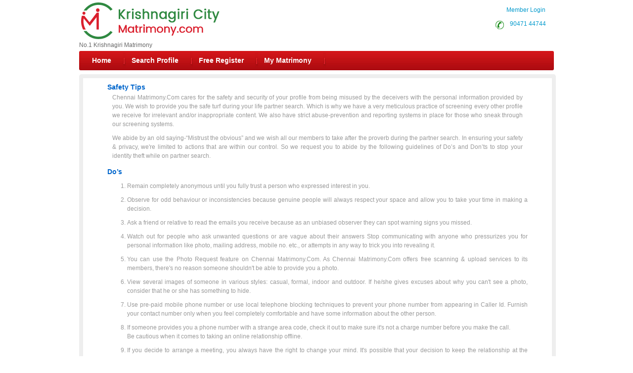

--- FILE ---
content_type: text/html; charset=utf-8
request_url: https://krishnagiricitymatrimony.com/common-matrimonial/matrimonial-safety-tips.aspx
body_size: 28728
content:

<!DOCTYPE html PUBLIC "-//W3C//DTD XHTML 1.0 Transitional//EN" "//www.w3.org/TR/xhtml1/DTD/xhtml1-transitional.dtd">
<html xmlns="http://www.w3.org/1999/xhtml">

<head><title>
	Safety Tips - Krishnagiri Matrimony Safety guide center
</title><meta name="description" content="Tamilnadu&#39;s No.1 Matrimony service Provider . KrishnagiriMatrimony.Com cares for the safety and security of your profile." /><meta name="keywords" content="Safety Tips" /><meta name="robots" content="all,noodp,noydir" /><meta name="googlebot" content="all" /><meta name="google" content="notranslate" /><meta name="audience" content="all" /><meta name="subject" content="matrimonial, matrimonial profiles, search bride groom, free matrimonials" /><meta name="distribution" content="global" /><meta name="page-type" content="Matrimonial - India" /><meta http-equiv="Content-Language" content="en" /><meta http-equiv="content-type" content="text/html; charset=UTF-8" /><meta name="viewport" content="width=device-width, initial-scale=1" /><link rel="publisher" href="https://plus.google.com/+chennaimatrimonial" /><link href="https://imgs.tamilvaran.com/css/main-master-new.css" rel="Stylesheet" type="text/css" /><link href="https://imgs.tamilvaran.com/css/styles_footer_new.css" rel="stylesheet" type="text/css" /><link href="https://imgs.tamilvaran.com/cmtcss/cmmainmast.css" rel="stylesheet" type="text/css" />


<script type="text/javascript" src="https://imgs.tamilvaran.com/js/jquery-1.4.2.min.js"></script>
<script type="text/javascript" src="https://imgs.tamilvaran.com/js/chennai_master_comp.js"></script>
  
  
  <script language="javascript" src="https://imgs.tamilvaran.com/js/iframe.js" type="text/javascript" ></script>

  <style type="text/css">
 
		         /*-----iframe popup -----*/ 
#backgroundpop{  
display:none;  
position:fixed;  
_position:absolute; /* hack for internet explorer 6*/  
height:100%;  
width:100%;  
top:0;  
left:0;  
background:#000000;  
z-index:1;  
}  
.popcont{  
display:none;  
position:fixed;  
_position:absolute; /* hack for internet explorer 6*/  
background:#FFFFFF; 
z-index:2; 
-webkit-border-radius: 6px;border-radius: 6px;
}
.mail-main-head-right{width:70px; height:20px; background:#fff;  font-family:"Myriad Pro",Verdana, Geneva, sans-serif; font-size:14px; font-weight:bold; color:#999; float:right; margin-right:15px; }
ul.menu .menulink{padding-right:25px;padding-left:10px;}


/*.mymatch{background-color:Yellow;color: #ed6402;padding: 2px 6px;border-radius: 15px;font-size: 9px;margin-top: -1px;}*/
/*-----iframe popup -----*/ 	
  @media only screen and (min-width: 360px) and (max-width: 479px) {.nav li, ul.menu li {    width: 23.3%;    background: none;}}
@media only screen and (min-width: 360px) and (max-width: 479px){ul.menu ul li a{ font-size:11px;}ul.menu .menulink{padding-right:5px;padding-left:5px;}.mh{max-width:50px;margin-right: 10px;white-space:nowrap;}.spr{max-width:80px;margin-right: 10px;white-space:nowrap;}.sp{max-width:100px;margin-right: 10px;white-space:nowrap;}.mymat{max-width:110px;margin-right: 10px;white-space:nowrap;}}
 .nav_top2 {    float: right!important;     width: 120px!important; }
   </style>
    
    <script type="text/javascript" language="javascript">

        //Iframe Coding Starts
        $(document).ready(function () {
            $(".popHM").click(function () {

                var shownpop = $(this).attr('href');

                var idvalue = $(this).attr('id');
                if (shownpop.indexOf("#") >= 0) {
                    if (shownpop == '#divProfileViewFrame') {

                        $("iframe").height(405);
                     
                        document.getElementById('ProfileViewFrame').src = "../profile/mymessage_hm.aspx?Type=mymessageHM";
                        centerPopup(shownpop);
                        //load popup
                        loadPopup(shownpop);
                        return false;
                    }
                }
            });
            $(".closepopHM").click(function () {
                var closecon = $(this).attr('href');
                disablePopup(closecon);
                return false;
            });
        });
        // //Iframe Coding Ends
     </script>




<link href="https://imgs.tamilvaran.com/css/terms-cond.css" rel="stylesheet" type="text/css" />



<!-- google+ aysnc. load -->

<script type="text/javascript">
    (function () {
        var po = document.createElement('script'); po.type = 'text/javascript'; po.async = true;
        po.src = 'https://apis.google.com/js/plusone.js?onload=onLoadCallback';
        var s = document.getElementsByTagName('script')[0]; s.parentNode.insertBefore(po, s);
    })();
</script>

<!-- end google+ aysnc. load -->

<meta name="google-site-verification" content="G_PNgKHP4xa35qVzsgK47atwnEV5ZvYPjUae5rexzbs" /><meta name="Owner" content="krishnagiricitymatrimony.com" /><meta name="copyright" content="Krishnagirimatrimony.com Matrimonials" /><meta name="Author" content="KrishnagiriMatrimony.com Krishnagiri Matrimonial Team" /></head>
<body id="dist-show1">

  

<!-- facebook api includes -->
<div id="fb-root"></div>
<script type="text/javascript">    (function (d, s, id) {
        var js, fjs = d.getElementsByTagName(s)[0];
        if (d.getElementById(id)) return;
        js = d.createElement(s); js.id = id;
        js.src = "//connect.facebook.net/en_US/all.js#xfbml=1";
        fjs.parentNode.insertBefore(js, fjs);
    } (document, 'script', 'facebook-jssdk'));</script>
<!-- end api includes -->

<form method="post" action="/common-matrimonial/matrimonial-safety-tips.aspx" id="theform">
<div class="aspNetHidden">
<input type="hidden" name="__EVENTTARGET" id="__EVENTTARGET" value="" />
<input type="hidden" name="__EVENTARGUMENT" id="__EVENTARGUMENT" value="" />
<input type="hidden" name="__VIEWSTATE" id="__VIEWSTATE" value="/[base64]" />
</div>

<script type="text/javascript">
//<![CDATA[
var theForm = document.forms['theform'];
if (!theForm) {
    theForm = document.theform;
}
function __doPostBack(eventTarget, eventArgument) {
    if (!theForm.onsubmit || (theForm.onsubmit() != false)) {
        theForm.__EVENTTARGET.value = eventTarget;
        theForm.__EVENTARGUMENT.value = eventArgument;
        theForm.submit();
    }
}
//]]>
</script>


<script src="/WebResource.axd?d=1KcMcb5pUNH1J6FqQl-pIttvYcvpUjWn-EgkAwl0L6qqVfQ4B1_fD7joWezph8r5OOwYDGmQfKiTfGcC-nyn0TqHqNqfQ9zx69JADVuI3xY1&amp;t=638563469773552689" type="text/javascript"></script>

<div class="aspNetHidden">

	<input type="hidden" name="__VIEWSTATEGENERATOR" id="__VIEWSTATEGENERATOR" value="72BD552D" />
	<input type="hidden" name="__PREVIOUSPAGE" id="__PREVIOUSPAGE" value="8ir_3cHUnZpZ2YA-rXdNwQAkJD-nKXZS2w9NPvOuP1NjaWvN0vy4Pth0Txr9jO8Xm-Qwjwt0N_DPjIEGBz2PIAZxuUXyQrDOYA3GkYxk0cc4OaoI6GB408IRS2vEv3Kfx40DJxa9mvE8Pgh69lNScw2" />
	<input type="hidden" name="__EVENTVALIDATION" id="__EVENTVALIDATION" value="/wEdAAfmWgF2TgEq4y153HCQQEN7JJEkv4kbPXdt0WB0sEIY+t/Af5gc4NXyR7Txre1etSGRf99MVP25w11mHRbYxvTjfNEs0mZvWiXQy1xrCOVm92OmHZK/ZRFKhSUUTnJxYh9zDI9dCGllIARrg3mr04oT8UgUZh9NxC5vNOgDZBkzZrAwcEkkpYnNar9LPirw5GE=" />
</div>
 
    <div class="header_wrapper">
    <div class="header_wrapper_logo_main">
  <div class="header_wrapper_logo">
  <a href="//krishnagiricitymatrimony.com/index.aspx">
  <input type="image" name="ctl00$imgheader" id="imgheader" title="Krishnagiri&#39;s No.1 Matrimonial Portal" src="https://imgs.tamilvaran.com/changed-logos/krishnagiri.png" alt="Krishnagiri City Matrimony" onclick="javascript:WebForm_DoPostBackWithOptions(new WebForm_PostBackOptions(&quot;ctl00$imgheader&quot;, &quot;&quot;, false, &quot;&quot;, &quot;../index.aspx&quot;, false, false))" /> </a></div><div class="header_wrapper_logo_name">
            <span id="lbl_logona">No.1 Krishnagiri Matrimony</span>
    </div></div>
    <div class="header_right">


    

    <div class="nav_top nav_topml"><span class="style45">&nbsp;&nbsp;&nbsp;<a href="//krishnagiricitymatrimony.com/login.aspx" class="style45" >Member Login</a></span>  
       </div>

  

     <div class="nav_top_row">
     <div class="nav_top nav_top2"><div class="c-dr-icon"></div>
     <span class="style45"><a href="tel:9047144744"  class="style45">&nbsp;&nbsp;90471 44744</a>&nbsp;</span>
      
      </div>
      

   <div class="nav_top nav_top3">
     
       
      <span class="style45">  <a href="//krishnagiricitymatrimony.com/login.aspx" class="style45">Member Login</a></span>
        
      
    </div>
    
    </div>
  
  
  </div>
 <div class="nav_cont " >
  <div class="nav" style="width:820px;padding-left:2px;">
      <ul class="menu" id="menu" style="padding-left:2px;">
      <li class="mh"><a href="//krishnagiricitymatrimony.com/index.aspx" class="menulink" title="Home">Home</a></li>
      <li class="sp"><a href="//krishnagiricitymatrimony.com/search/matrimonial-search-profiles.aspx" class="menulink" title="Search Profile">Search Profile</a></li>
      <li class="sp"><a href="//krishnagiricitymatrimony.com/registration/matrimonial-registration-form.aspx" class="menulink" title="Free Register">Free Register</a></li>
      <li class="sp" ><a href="//krishnagiricitymatrimony.com/login.aspx" class="menulink" title="My Matrimony">My Matrimony</a></li>
 
     </ul>
      </div>
   <div class="nav_right" >
   <a href="//krishnagiricitymatrimony.com/common-matrimonial/contactus.aspx"  title="Contact Us" class="menulinkk mh" style="visibility:hidden">Contact Us</a>
 </div>
    <script type="text/javascript">
        var menu = new menu.dd("menu");
        menu.init("menu", "menuhover");
</script>
  </div>
  
</div>
     <div class="content_wrapper">
<!--float login starts here-->

  <!--float login ends-->

   









 



<div class="t-c-wrapper">
<div class="t-c-container">

<h4>Safety Tips</h4>
<p>Chennai Matrimony.Com cares for the safety and security of your profile from being misused by the deceivers with the personal information provided by you. We wish to provide you the safe turf during your life partner search. Which is why we have a very meticulous practice of screening every other profile we receive for irrelevant and/or inappropriate content. We also have strict abuse-prevention and reporting systems in place for those who sneak through our screening systems.</p>
<p> We abide by an old saying-“Mistrust the obvious” and we wish all our members to take after the proverb during the partner search.  In ensuring your safety &amp; privacy, we're limited to actions that are within our control. So we request you to abide by the following guidelines of Do’s and Don’ts to stop your identity theft while on partner search.</p>

<h4>Do’s</h4>
<ul>
<li>Remain completely anonymous until you fully trust a person who expressed interest in you. </li>
<li>Observe for odd behaviour or inconsistencies because genuine people will always respect your space and allow you to take your time in making a decision.</li>
<li>Ask a friend or relative to read the emails you receive because as an unbiased observer they can spot warning signs you missed.</li>
<li>Watch out for people who ask unwanted questions or are vague about their answers
Stop communicating with anyone who pressurizes you for personal information like photo, mailing address, mobile no. etc., or attempts in any way to trick you into revealing it.</li>
<li>You can use the Photo Request feature on Chennai Matrimony.Com. As Chennai Matrimony.Com offers free scanning &amp; upload services to its members, there's no reason someone shouldn't be able to provide you a photo.</li>
<li>View several images of someone in various styles: casual, formal, indoor and outdoor. If he/she gives excuses about why you can't see a photo, consider that he or she has something to hide.</li>
<li>Use pre-paid mobile phone number or use local telephone blocking techniques to prevent your phone number from appearing in Caller Id. Furnish your contact number only when you feel completely comfortable and have some information about the other person.</li>
<li>If someone provides you a phone number with a strange area code, check it out to make sure it's not a charge number before you make the call.<br />
Be cautious when it comes to taking an online relationship offline.</li>
<li>If you decide to arrange a meeting, you always have the right to change your mind. It's possible that your decision to keep the relationship at the anonymous level is based on an insight that you can't logically explain. Trust yourself.</li>
<li>When you decide to meet face to face with someone for the first time, choose a public place (such as a mall / restaurant / cafe) where many people are around and ensure your own transportation to and fro.</li>
<li>If you are meeting a person first time, take a friend or relative along with you. </li>
<li>In case you decide to meet him/her alone then leave the name, address and telephone number of the person you are going to meet with your friend or family member.</li>
<li>Ask many questions to him/her and watch for inconsistencies. This will help you detect liars &amp; cons, and it will help you find out if you're truly compatible.</li>
<li>Pay attention to displays of anger, intense frustration or attempts to pressure or control you. Acting in a resentful manner, making demeaning or disrespectful comments, or any physically inappropriate behaviour are all warning signs.</li>
<li>Beware of those who try to ask money from you for whatever reason. Genuine person will not ask you for money in any circumstance. If someone asks you for money, use common sense and never give in to such requests.</li>
<li>In case someone asks you for money, report the situation to us. </li>
</ul>

<h4>Don’ts:</h4>
<ul>
<li>Don't provide your personal contact information like name, email address, residential address, telephone numbers, place of work or any other identifying information in your initial messages.</li>
<li>Don't send your personal information or contact information until you trust that person.</li>
<li>Don't use signature in your emails that include your contact details.</li>
<li>Don't use your regular or official email id for communicating with a person you don't know well.</li>
<li>Never arrange for your prospective match to pick you up or drop you to his/her place.</li>
<li>Do not go to a secluded place or a movie alone at the first meeting.</li>
<li>Don't ignore the following behaviour especially if it is without an acceptable explanation: 
Provides inconsistent information about age, interests, appearance, marital status, salary, profession, employment, etc. </li>
<li>Don’t trust him /her who fail to provide direct answers to direct questions.</li>
<li>He/ she who never introduces you to friends, professional associates or family members,</li>
<li>Take your own time to decide on a trustworthy person and pay careful attention along the way.</li>
<li>Always be careful about romance, and don't fall for the oldest con tricks of people who shower love and affection at the first instance and disappear later. </li>
<li>Don't become prematurely close to someone, even if that intimacy only occurs online.</li>
</ul>

<h4>Foot note:</h4>
<p>Access a person with good judgment and instincts to get along. However, you may report abuse if you find a member’s conduct is inappropriate with you through a mail explaining full details of your case.</p>
<p>Chennaimatrimony.com is maintaining a healthy tie up with the police department and provides support to Police in cases where members report wrongdoing by any other member. We also share information with the Cyber Crime Investigation Cell to tackle fraudulent people. These initiatives of chennaimatrimony ensure the safety and security of portal.</p>
<p>Above all, trust your instincts and take the marital prospect further with the right person!</p>
</div><!--main end-->

<div style="clear:both"></div>
</div><!--wrap end-->


<link href="https://imgs.tamilvaran.com/css/responsive.css" rel="stylesheet" type="text/css" /> 



  </div>
       
     
    <div class="inside_footer_main">
 
   
<div class="inside_footer_bottom">

<!-- new one --> 

<div class="inside_footer-links4_heading">

<h1 class="inside_footer-links4_head_1">Browse Matrimonial Profiles By</h1>

 

</div>
  <div class="inside_footer-links4">
    <ul>
      <li><a href="//krishnagiricitymatrimony.com/tamilmarriage/religion.aspx">Religion</a></li><li>|</li>
      <li><a href="//krishnagiricitymatrimony.com/tamilmarriage/caste.aspx">Caste</a></li><li>|</li>
      <li><a href="//krishnagiricitymatrimony.com/tamilmarriage/sub-caste.aspx">Subcaste</a></li><li>|</li>
      
      <li><a href="//krishnagiricitymatrimony.com/tamilmarriage/city.aspx">Cities</a></li><li>|</li>
      <li><a href="//krishnagiricitymatrimony.com/tamilmarriage/marital-status.aspx">Marital Status</a></li><li>|</li>
      <li><a href="//krishnagiricitymatrimony.com/tamilmarriage/education.aspx">Education</a></li><li>|</li>
   
   	  <li><a href="//krishnagiricitymatrimony.com/tamilmarriage/occupation.aspx">Occupation</a></li><li>|</li>
      <li><a href="//krishnagiricitymatrimony.com/tamilmarriage/matrimonial-links.aspx">More</a></li><li></li>
       
    </ul>
  </div>
  
<!-- end one -->



<div class="inside_footer-links4_heading">

<h3 class="inside_footer-links4_head_1">Tamil Brides and Grooms</h3>


</div>
  <div class="inside_footer-links4">
    <ul>
      <li><a href="//krishnagiricitymatrimony.com/matrimonial/3/Hindu/">Hindu Brides and Grooms</a></li><li>|</li>
      <li><a href="//krishnagiricitymatrimony.com/matrimonial/3/Christian/">Christian Brides and Grooms</a></li><li>|</li>
      <li><a href="//krishnagiricitymatrimony.com/matrimonial/3/Muslim/">Muslim Brides and Grooms</a></li><li>|</li>
    
      <li><a href="//krishnagiricitymatrimony.com/common-matrimonial/tamilnadu-districts-wise-matrimony-sites.aspx">More Tamil 
          Brides and Grooms Sites</a></li><li></li>
    </ul>
  </div>


<div class="inside_footer-links5_heading">

<h4 class="inside_footer-links5_head_2">
    Tamilnadu Community Based&nbsp; Brides and Grooms </h4>
    
</div>

<div class="inside_footer-links5">
    <ul>
     
      <li><a href="//krishnagiricitymatrimony.com/matrimonial/2/Krishnagiri/Brahmin/">Krishnagiri Brahmin Brides and Grooms</a></li>
      <li><a href="//krishnagiricitymatrimony.com/matrimonial/2/Krishnagiri/Brahmin-Iyengar/">Krishnagiri Iyengar Brides and Grooms</a></li>
      <li><a href="//krishnagiricitymatrimony.com/matrimonial/2/Krishnagiri/Brahmin-Iyer/">Krishnagiri Iyer Brides and Grooms</a></li>
      <li><a href="//krishnagiricitymatrimony.com/matrimonial/2/Krishnagiri/Nadar/">Krishnagiri Nadar Brides and Grooms</a></li>
      <li><a href="//krishnagiricitymatrimony.com/matrimonial/2/Krishnagiri/Vanniar/">Krishnagiri Vanniyar Brides and Grooms</a></li>
      
     </ul></div>
     <div class="inside_footer-links5">
    <ul>
     
      <li><a href="//krishnagiricitymatrimony.com/matrimonial/2/Krishnagiri/Naidu/">Krishnagiri Naidu Brides and Grooms</a></li>
      <li><a href="//krishnagiricitymatrimony.com/matrimonial/2/Krishnagiri/Chettiar/">Krishnagiri Chettiar Brides and Grooms</a></li>
      <li><a href="//krishnagiricitymatrimony.com/matrimonial/2/Krishnagiri/Gounder/">Krishnagiri Gounder Brides and Grooms</a></li>
      <li><a href="//krishnagiricitymatrimony.com/matrimonial/2/Krishnagiri/Kallar/">Krishnagiri Kallar Brides and Grooms</a></li>
      <li><a href="//krishnagiricitymatrimony.com/matrimonial/2/Krishnagiri/Maravar/">Krishnagiri Maravar Brides and Grooms</a></li>
       
     </ul></div>
      <div class="inside_footer-links5">
    <ul>
       
      <li><a href="//krishnagiricitymatrimony.com/matrimonial/2/Krishnagiri/Mudaliar/">Krishnagiri Mudaliar Brides and Grooms</a></li>
      <li><a href="//krishnagiricitymatrimony.com/matrimonial/2/Krishnagiri/Mukkulathor/">Krishnagiri Mukkulathor Brides and Grooms</a></li>
      <li><a href="//krishnagiricitymatrimony.com/matrimonial/2/Krishnagiri/AdiDravidar(SC)/">Krishnagiri Adidravidar Brides and Grooms</a></li>
      <li><a href="//krishnagiricitymatrimony.com/matrimonial/2/Krishnagiri/Pillai/">Krishnagiri Pillai Brides and Grooms</a></li>
      <li><a href="//krishnagiricitymatrimony.com/matrimonial/2/Krishnagiri/Naicker/">Krishnagiri Naicker Brides and Grooms</a></li>
       
      </ul></div>
    <div class="inside_footer-links7">
    <ul>
     
      <li><a href="//krishnagiricitymatrimony.com/matrimonial/2/Krishnagiri/Reddiar/">Krishnagiri Reddiar Brides and Grooms</a></li>
      <li><a href="//krishnagiricitymatrimony.com/matrimonial/2/Krishnagiri/SenaiThalaivar/">Krishnagiri Senaithalaivar Brides and Grooms</a></li>
      <li><a href="//krishnagiricitymatrimony.com/matrimonial/2/Krishnagiri/Muthuraja/">Krishnagiri Muthuraja Brides and Grooms</a></li>
      <li><a href="//krishnagiricitymatrimony.com/matrimonial/2/Krishnagiri/vishwakarma/">Krishnagiri Vishwakarma Brides and Grooms</a></li>
      <li><a href="//krishnagiricitymatrimony.com/matrimonial/20/Krishnagiri/divorcee/">Krishnagiri Divorcee Brides and Grooms</a></li>
       
      <li><a href="//krishnagiricitymatrimony.com/search/community-matrimony.aspx">More Tamil Community Brides and Grooms</a></li>
    </ul>
    </div>
 
 </div>
 
 <div style="clear:both"></div>
     <div class="inside_footer_top">
       
  <div class="inside_footer-links-head"><span style="color:#666; font-size:11px; font-weight:bold; text-align:left;">Explore</span></div>
  <div class="inside_footer-links">
    <ul>
      <li>-</li><li><a href="//krishnagiricitymatrimony.com/index.aspx">Home</a></li><li>|</li>
      <li><a href="//krishnagiricitymatrimony.com/login.aspx">Login</a></li><li>|</li>
      <li><a href="//krishnagiricitymatrimony.com/registration/matrimonial-registration-form.aspx">Register Free </a></li><li>|</li>
      <li><a href="//krishnagiricitymatrimony.com/search/matrimonial-search-profiles.aspx">Matrimonial Search</a></li><li>|</li>
      
      <li><a href="//krishnagiricitymatrimony.com/search/hindu-matrimony.aspx">Hindu Matrimonial</a></li><li>|</li>
      <li><a href="//krishnagiricitymatrimony.com/search/christian-matrimony.aspx">Christian Matrimonial </a></li><li>|</li>
      <li><a href="//krishnagiricitymatrimony.com/search/muslim-matrimony.aspx">Muslim Matrimonial </a></li><li>|</li>
      <li><a href="//krishnagiricitymatrimony.com/payment/payment-options.aspx">Payment Options </a></li> 
      </ul> 
  </div>
  
  <div class="inside_footer-links1-head1"><span style="color:#666; font-size:11px; font-weight:bold; text-align:left;">Services</span></div>
  <div class="inside_footer-links1">
    <ul>
      <li>-</li><li><a href="//krishnagiricitymatrimony.com/common-matrimonial/contactus.aspx">Chennai Matrimony Offline</a></li><li>|</li>
      <li><a href="//krishnagiricitymatrimony.com/common-matrimonial/advertisement.aspx">Advertise With Us </a></li><li>|</li>
      <li><a href="//krishnagiricitymatrimony.com/common-matrimonial/tamilnadu-districts-wise-matrimony-sites.aspx">District Sites</a></li><li>|</li>
      <li><a href="//krishnagiricitymatrimony.com/common-matrimonial/tamilnadu-community-wise-matrimony-sites.aspx">Community Sites</a></li><li>|</li>
      
      </ul>
  </div>


<div class="inside_footer-links2_head2"><span style="color:#666; font-size:11px; font-weight:bold; text-align:left;">Help</span></div>
<div class="inside_footer-links2">
    <ul>
      <li>-</li><li><a href="//krishnagiricitymatrimony.com/common-matrimonial/contactus.aspx">Contact Us</a></li><li>|</li>
      <li><a href="//krishnagiricitymatrimony.com/common-matrimonial/help.aspx">Help</a></li><li>|</li>
      <li><a href="//krishnagiricitymatrimony.com/common-matrimonial/feedback.aspx">Feedback</a></li><li>|</li>
      <li><a href="//krishnagiricitymatrimony.com/common-matrimonial/help.aspx">Frequently Asked Questions</a></li><li>|</li>
      <li><a href="//krishnagiricitymatrimony.com/common-matrimonial/matrimonial-report-misuse.aspx">Report Abuse</a></li><li>|</li>
      <li><a href="//krishnagiricitymatrimony.com/common-matrimonial/matrimonial-sitemap.aspx">Sitemap</a></li>
      </ul>
  </div>

<div class="inside_footer-links3_head3"><span style="color:#666; font-size:11px; font-weight:bold; text-align:left;">Legal</span></div>
<div class="inside_footer-links3">
    <ul>
      <li>-</li><li><a href="//krishnagiricitymatrimony.com/common-matrimonial/aboutus.aspx">About Us</a></li><li>|</li>
      <li><a href="//krishnagiricitymatrimony.com/common-matrimonial/matrimonial-terms-condition-2.aspx">Terms &amp; Conditions</a></li><li>|</li>
      <li><a href="//krishnagiricitymatrimony.com/common-matrimonial/matrimonial-privacy-policy.aspx">Privacy Policy</a></li><li>|</li>
      <li><a href="//krishnagiricitymatrimony.com/common-matrimonial/matrimonial-security-tips.aspx">Security Tips</a></li><li>|</li>
      <li><a href="//krishnagiricitymatrimony.com/common-matrimonial/matrimonial-safety-tips.aspx">Safety Tips</a></li>
    
      </ul>
  </div>
  <input type="hidden" name="ctl00$hidden_mymatches" id="hidden_mymatches" />
 <input type="hidden" name="ctl00$hidden_recentmatches" id="hidden_recentmatches" />
  <input type="hidden" name="ctl00$hidden_premiummatches" id="hidden_premiummatches" />
  <input type="hidden" name="ctl00$hidden_who_v_myprof" id="hidden_who_v_myprof" />
  <input type="hidden" name="ctl00$hidden_who_v_myct" id="hidden_who_v_myct" />
 <div style="clear:both"></div>
 </div>

 

<div style="clear:both"></div>



<div class="inside_footer_cop-r" style="height:130px">
<div class="inside_footer_cop-r-sub">Chrome, IE 7+,Mozilla,Opera and Safari are the best browsers to view Krishnagiricitymatrimony.Com <br />All Rights Reserved.&copy; Copyright 2026 Chennai Matrimony.com, Tamilnadu, India<br />

<center><table>
<tr>
<td align="left" rowspan="2" style="width:400px">

</td>

<td width="600px" style="text-align:right">




</td>
</tr>

        <tr>
    <td>
    
   
<div align="right" class="inside_footer_cop-r">

    <a href="https://www.facebook.com/KrishnagiricityMatrimony/" target="_blank" >
     <img  class="footer-facebook-icon" src="https://imgs.tamilvaran.com/cmlndimgs/ft-fb-imag.png" alt="www.facebook.com/ChennaimatrimonyOfficial" title="www.facebook.com/ChennaimatrimonyOfficial" border="0" />

    
 </a>
  
        </div>
</td>
</tr>
 
</table>
</center>

</div></div>

<script type="text/javascript" language="javascript">
    try {
        var countries = new ddtabcontent("countrytabs")
        countries.setpersist(true)
        countries.setselectedClassTarget("link") //"link" or "linkparent"
        countries.init()
    }
    catch (e) {
    }
</script>

<script type="text/javascript">

    function mycarousel_initCallback(carousel) {
        // Disable autoscrolling if the user clicks the prev or next button.
        carousel.buttonNext.bind('click', function () {
            carousel.startAuto(0);
        });

        carousel.buttonPrev.bind('click', function () {
            carousel.startAuto(0);
        });

        // Pause autoscrolling if the user moves with the cursor over the clip.
        carousel.clip.hover(function () {
            carousel.stopAuto();
        }, function () {
            carousel.startAuto();
        });
    };

    jQuery(document).ready(function () {
        jQuery('#mycarousel').jcarousel({
            auto: 2,
            wrap: 'last',
            initCallback: mycarousel_initCallback
        });
    });

</script>


</div>

</div> <!-- pop up's -->

</form>
<span id="remarketing_google"></span>
    </body>
</html>

--- FILE ---
content_type: text/css
request_url: https://imgs.tamilvaran.com/css/terms-cond.css
body_size: 1544
content:
body{margin:0px; padding:0px; font-family:Arial, Helvetica, sans-serif; color:#666;}
h1 h2 h3 h4 h5 h6 ul li{margin:0px; padding:0px; font-family:Arial, Helvetica, sans-serif; color:#666;}
*{font-family:Arial, Helvetica, sans-serif; color:#666;}

.t-c-wrapper{width:948px; height:auto; margin:10px auto; border:8px solid #eeeeee; border-radius:5px; background:#fff;}
.t-c-header{width:960px; height:100px; margin:auto;}
.t-c-header-logo{width:300px; height:100px; margin:auto; background:url(../images/logo.jpg) no-repeat; float:left;}
.t-c-header-right{width:430px; height:32px; margin-top:40px; float:right; background:url(../images/nav.jpg) repeat-x; border-radius:5px; padding-top:18px; font-family:Arial, Helvetica, sans-serif; font-size:14px; color:#fff; text-align:center; font-weight:bold;}

.t-c-container{width:850px; height:auto; margin:10px auto; padding:0px; }
.t-c-container h1{width:650px; height:25px; margin:20px auto; padding-top:6px; color:#999; border:1px solid #F00; border-radius:3px; font-size:16px; text-align:center; background:url(../images/p-u-head.jpg) repeat-x}
.t-c-container h3{ margin-left:10px; font-size:16px; text-align:left; color:#096;}
.t-c-container h4{ margin-left:10px; font-size:14px; text-align:left; color:#06C; margin:5px 0 4px 0; padding:0px;}
.t-c-container p{font-family:Arial, Helvetica, sans-serif; font-size:12px; line-height:18px; color:#999; text-align:justify;   margin:0 10px 0 10px; padding:0 0 10px 0;  }

.t-c-container ul li{ list-style:decimal; margin:0px; padding:0 0 10px 0;  font-family:Arial, Helvetica, sans-serif; font-size:12px; line-height:18px; text-decoration:none; color:#999; text-align:justify; }
.t-c-wrapper a{text-decoration:none; color:#F90}
.t-c-wrapper span{ color:#09F; font-weight:bold }